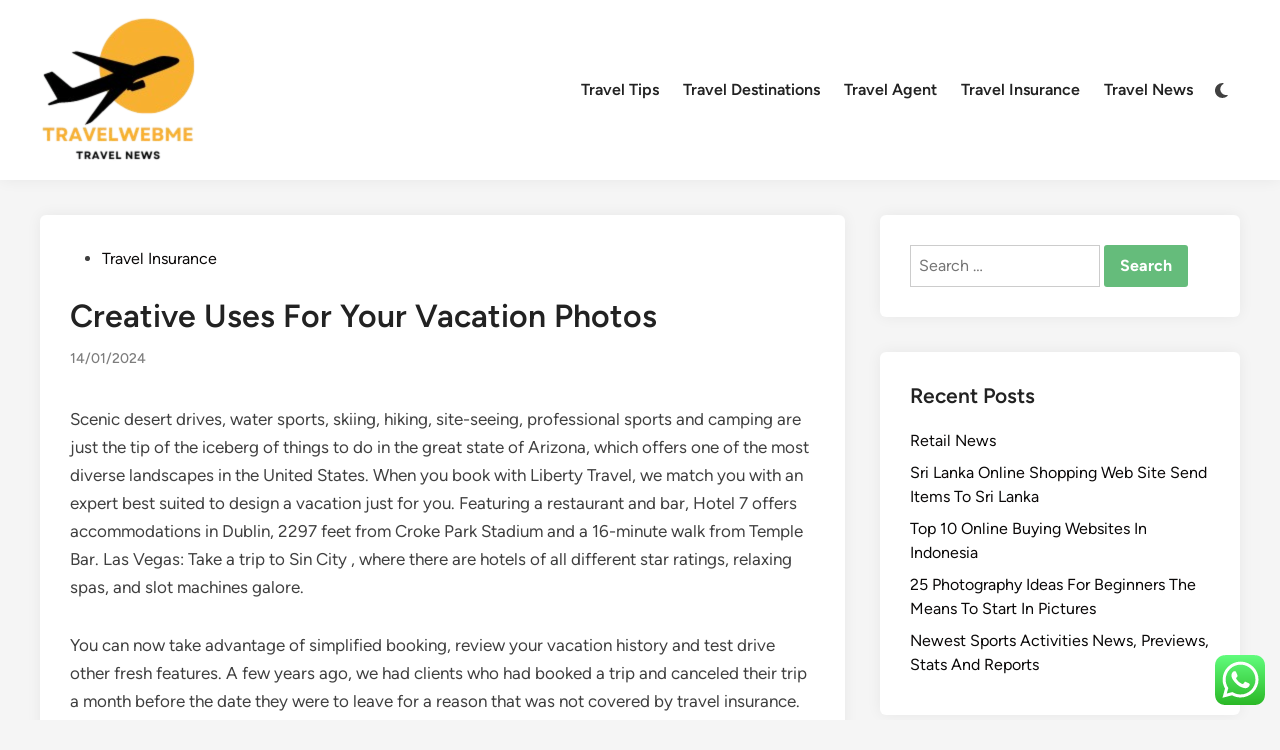

--- FILE ---
content_type: text/html; charset=UTF-8
request_url: https://travelwebme.com/creative-uses-for-your-vacation-photos.html
body_size: 14093
content:
<!doctype html>
<html lang="en-US" prefix="og: https://ogp.me/ns#">
<head>
	<meta charset="UTF-8">
	<meta name="viewport" content="width=device-width, initial-scale=1">
	<link rel="profile" href="https://gmpg.org/xfn/11">

	
<!-- Search Engine Optimization by Rank Math PRO - https://rankmath.com/ -->
<title>Creative Uses For Your Vacation Photos - TWM</title>
<meta name="description" content="Scenic desert drives, water sports, skiing, hiking, site-seeing, professional sports and camping are just the tip of the iceberg of things to do in the great"/>
<meta name="robots" content="index, follow, max-snippet:-1, max-video-preview:-1, max-image-preview:large"/>
<link rel="canonical" href="https://travelwebme.com/creative-uses-for-your-vacation-photos.html" />
<meta property="og:locale" content="en_US" />
<meta property="og:type" content="article" />
<meta property="og:title" content="Creative Uses For Your Vacation Photos - TWM" />
<meta property="og:description" content="Scenic desert drives, water sports, skiing, hiking, site-seeing, professional sports and camping are just the tip of the iceberg of things to do in the great" />
<meta property="og:url" content="https://travelwebme.com/creative-uses-for-your-vacation-photos.html" />
<meta property="og:site_name" content="TWM" />
<meta property="article:tag" content="vacation" />
<meta property="article:section" content="Travel Insurance" />
<meta property="article:published_time" content="2024-01-14T16:57:02+07:00" />
<meta name="twitter:card" content="summary_large_image" />
<meta name="twitter:title" content="Creative Uses For Your Vacation Photos - TWM" />
<meta name="twitter:description" content="Scenic desert drives, water sports, skiing, hiking, site-seeing, professional sports and camping are just the tip of the iceberg of things to do in the great" />
<meta name="twitter:label1" content="Written by" />
<meta name="twitter:data1" content="pitou" />
<meta name="twitter:label2" content="Time to read" />
<meta name="twitter:data2" content="1 minute" />
<script type="application/ld+json" class="rank-math-schema-pro">{"@context":"https://schema.org","@graph":[{"@type":["Person","Organization"],"@id":"https://travelwebme.com/#person","name":"GH","logo":{"@type":"ImageObject","@id":"https://travelwebme.com/#logo","url":"https://travelwebme.com/wp-content/uploads/2024/07/cropped-comforthouse__2_-removebg-preview-150x150.png","contentUrl":"https://travelwebme.com/wp-content/uploads/2024/07/cropped-comforthouse__2_-removebg-preview-150x150.png","caption":"GH","inLanguage":"en-US"},"image":{"@type":"ImageObject","@id":"https://travelwebme.com/#logo","url":"https://travelwebme.com/wp-content/uploads/2024/07/cropped-comforthouse__2_-removebg-preview-150x150.png","contentUrl":"https://travelwebme.com/wp-content/uploads/2024/07/cropped-comforthouse__2_-removebg-preview-150x150.png","caption":"GH","inLanguage":"en-US"}},{"@type":"WebSite","@id":"https://travelwebme.com/#website","url":"https://travelwebme.com","name":"GH","publisher":{"@id":"https://travelwebme.com/#person"},"inLanguage":"en-US"},{"@type":"WebPage","@id":"https://travelwebme.com/creative-uses-for-your-vacation-photos.html#webpage","url":"https://travelwebme.com/creative-uses-for-your-vacation-photos.html","name":"Creative Uses For Your Vacation Photos - TWM","datePublished":"2024-01-14T16:57:02+07:00","dateModified":"2024-01-14T16:57:02+07:00","isPartOf":{"@id":"https://travelwebme.com/#website"},"inLanguage":"en-US"},{"@type":"Person","@id":"https://travelwebme.com/author/pitou","name":"pitou","url":"https://travelwebme.com/author/pitou","image":{"@type":"ImageObject","@id":"https://secure.gravatar.com/avatar/878a048e06d6d0503f84665fd4e01679193a59026490fe7af11df282fef1c053?s=96&amp;d=mm&amp;r=g","url":"https://secure.gravatar.com/avatar/878a048e06d6d0503f84665fd4e01679193a59026490fe7af11df282fef1c053?s=96&amp;d=mm&amp;r=g","caption":"pitou","inLanguage":"en-US"},"sameAs":["https://travelwebme.com/"]},{"@type":"BlogPosting","headline":"Creative Uses For Your Vacation Photos - TWM","datePublished":"2024-01-14T16:57:02+07:00","dateModified":"2024-01-14T16:57:02+07:00","articleSection":"Travel Insurance","author":{"@id":"https://travelwebme.com/author/pitou","name":"pitou"},"publisher":{"@id":"https://travelwebme.com/#person"},"description":"Scenic desert drives, water sports, skiing, hiking, site-seeing, professional sports and camping are just the tip of the iceberg of things to do in the great","name":"Creative Uses For Your Vacation Photos - TWM","@id":"https://travelwebme.com/creative-uses-for-your-vacation-photos.html#richSnippet","isPartOf":{"@id":"https://travelwebme.com/creative-uses-for-your-vacation-photos.html#webpage"},"inLanguage":"en-US","mainEntityOfPage":{"@id":"https://travelwebme.com/creative-uses-for-your-vacation-photos.html#webpage"}}]}</script>
<!-- /Rank Math WordPress SEO plugin -->

<link rel="alternate" type="application/rss+xml" title="TWM &raquo; Feed" href="https://travelwebme.com/feed" />
<link rel="alternate" title="oEmbed (JSON)" type="application/json+oembed" href="https://travelwebme.com/wp-json/oembed/1.0/embed?url=https%3A%2F%2Ftravelwebme.com%2Fcreative-uses-for-your-vacation-photos.html" />
<link rel="alternate" title="oEmbed (XML)" type="text/xml+oembed" href="https://travelwebme.com/wp-json/oembed/1.0/embed?url=https%3A%2F%2Ftravelwebme.com%2Fcreative-uses-for-your-vacation-photos.html&#038;format=xml" />
<style id='wp-img-auto-sizes-contain-inline-css'>
img:is([sizes=auto i],[sizes^="auto," i]){contain-intrinsic-size:3000px 1500px}
/*# sourceURL=wp-img-auto-sizes-contain-inline-css */
</style>

<link rel='stylesheet' id='ht_ctc_main_css-css' href='https://travelwebme.com/wp-content/plugins/click-to-chat-for-whatsapp/new/inc/assets/css/main.css?ver=4.35' media='all' />
<style id='wp-emoji-styles-inline-css'>

	img.wp-smiley, img.emoji {
		display: inline !important;
		border: none !important;
		box-shadow: none !important;
		height: 1em !important;
		width: 1em !important;
		margin: 0 0.07em !important;
		vertical-align: -0.1em !important;
		background: none !important;
		padding: 0 !important;
	}
/*# sourceURL=wp-emoji-styles-inline-css */
</style>
<link rel='stylesheet' id='wp-block-library-css' href='https://travelwebme.com/wp-includes/css/dist/block-library/style.min.css?ver=6.9' media='all' />
<style id='global-styles-inline-css'>
:root{--wp--preset--aspect-ratio--square: 1;--wp--preset--aspect-ratio--4-3: 4/3;--wp--preset--aspect-ratio--3-4: 3/4;--wp--preset--aspect-ratio--3-2: 3/2;--wp--preset--aspect-ratio--2-3: 2/3;--wp--preset--aspect-ratio--16-9: 16/9;--wp--preset--aspect-ratio--9-16: 9/16;--wp--preset--color--black: #000000;--wp--preset--color--cyan-bluish-gray: #abb8c3;--wp--preset--color--white: #ffffff;--wp--preset--color--pale-pink: #f78da7;--wp--preset--color--vivid-red: #cf2e2e;--wp--preset--color--luminous-vivid-orange: #ff6900;--wp--preset--color--luminous-vivid-amber: #fcb900;--wp--preset--color--light-green-cyan: #7bdcb5;--wp--preset--color--vivid-green-cyan: #00d084;--wp--preset--color--pale-cyan-blue: #8ed1fc;--wp--preset--color--vivid-cyan-blue: #0693e3;--wp--preset--color--vivid-purple: #9b51e0;--wp--preset--gradient--vivid-cyan-blue-to-vivid-purple: linear-gradient(135deg,rgb(6,147,227) 0%,rgb(155,81,224) 100%);--wp--preset--gradient--light-green-cyan-to-vivid-green-cyan: linear-gradient(135deg,rgb(122,220,180) 0%,rgb(0,208,130) 100%);--wp--preset--gradient--luminous-vivid-amber-to-luminous-vivid-orange: linear-gradient(135deg,rgb(252,185,0) 0%,rgb(255,105,0) 100%);--wp--preset--gradient--luminous-vivid-orange-to-vivid-red: linear-gradient(135deg,rgb(255,105,0) 0%,rgb(207,46,46) 100%);--wp--preset--gradient--very-light-gray-to-cyan-bluish-gray: linear-gradient(135deg,rgb(238,238,238) 0%,rgb(169,184,195) 100%);--wp--preset--gradient--cool-to-warm-spectrum: linear-gradient(135deg,rgb(74,234,220) 0%,rgb(151,120,209) 20%,rgb(207,42,186) 40%,rgb(238,44,130) 60%,rgb(251,105,98) 80%,rgb(254,248,76) 100%);--wp--preset--gradient--blush-light-purple: linear-gradient(135deg,rgb(255,206,236) 0%,rgb(152,150,240) 100%);--wp--preset--gradient--blush-bordeaux: linear-gradient(135deg,rgb(254,205,165) 0%,rgb(254,45,45) 50%,rgb(107,0,62) 100%);--wp--preset--gradient--luminous-dusk: linear-gradient(135deg,rgb(255,203,112) 0%,rgb(199,81,192) 50%,rgb(65,88,208) 100%);--wp--preset--gradient--pale-ocean: linear-gradient(135deg,rgb(255,245,203) 0%,rgb(182,227,212) 50%,rgb(51,167,181) 100%);--wp--preset--gradient--electric-grass: linear-gradient(135deg,rgb(202,248,128) 0%,rgb(113,206,126) 100%);--wp--preset--gradient--midnight: linear-gradient(135deg,rgb(2,3,129) 0%,rgb(40,116,252) 100%);--wp--preset--font-size--small: 13px;--wp--preset--font-size--medium: 20px;--wp--preset--font-size--large: 36px;--wp--preset--font-size--x-large: 42px;--wp--preset--spacing--20: 0.44rem;--wp--preset--spacing--30: 0.67rem;--wp--preset--spacing--40: 1rem;--wp--preset--spacing--50: 1.5rem;--wp--preset--spacing--60: 2.25rem;--wp--preset--spacing--70: 3.38rem;--wp--preset--spacing--80: 5.06rem;--wp--preset--shadow--natural: 6px 6px 9px rgba(0, 0, 0, 0.2);--wp--preset--shadow--deep: 12px 12px 50px rgba(0, 0, 0, 0.4);--wp--preset--shadow--sharp: 6px 6px 0px rgba(0, 0, 0, 0.2);--wp--preset--shadow--outlined: 6px 6px 0px -3px rgb(255, 255, 255), 6px 6px rgb(0, 0, 0);--wp--preset--shadow--crisp: 6px 6px 0px rgb(0, 0, 0);}:where(.is-layout-flex){gap: 0.5em;}:where(.is-layout-grid){gap: 0.5em;}body .is-layout-flex{display: flex;}.is-layout-flex{flex-wrap: wrap;align-items: center;}.is-layout-flex > :is(*, div){margin: 0;}body .is-layout-grid{display: grid;}.is-layout-grid > :is(*, div){margin: 0;}:where(.wp-block-columns.is-layout-flex){gap: 2em;}:where(.wp-block-columns.is-layout-grid){gap: 2em;}:where(.wp-block-post-template.is-layout-flex){gap: 1.25em;}:where(.wp-block-post-template.is-layout-grid){gap: 1.25em;}.has-black-color{color: var(--wp--preset--color--black) !important;}.has-cyan-bluish-gray-color{color: var(--wp--preset--color--cyan-bluish-gray) !important;}.has-white-color{color: var(--wp--preset--color--white) !important;}.has-pale-pink-color{color: var(--wp--preset--color--pale-pink) !important;}.has-vivid-red-color{color: var(--wp--preset--color--vivid-red) !important;}.has-luminous-vivid-orange-color{color: var(--wp--preset--color--luminous-vivid-orange) !important;}.has-luminous-vivid-amber-color{color: var(--wp--preset--color--luminous-vivid-amber) !important;}.has-light-green-cyan-color{color: var(--wp--preset--color--light-green-cyan) !important;}.has-vivid-green-cyan-color{color: var(--wp--preset--color--vivid-green-cyan) !important;}.has-pale-cyan-blue-color{color: var(--wp--preset--color--pale-cyan-blue) !important;}.has-vivid-cyan-blue-color{color: var(--wp--preset--color--vivid-cyan-blue) !important;}.has-vivid-purple-color{color: var(--wp--preset--color--vivid-purple) !important;}.has-black-background-color{background-color: var(--wp--preset--color--black) !important;}.has-cyan-bluish-gray-background-color{background-color: var(--wp--preset--color--cyan-bluish-gray) !important;}.has-white-background-color{background-color: var(--wp--preset--color--white) !important;}.has-pale-pink-background-color{background-color: var(--wp--preset--color--pale-pink) !important;}.has-vivid-red-background-color{background-color: var(--wp--preset--color--vivid-red) !important;}.has-luminous-vivid-orange-background-color{background-color: var(--wp--preset--color--luminous-vivid-orange) !important;}.has-luminous-vivid-amber-background-color{background-color: var(--wp--preset--color--luminous-vivid-amber) !important;}.has-light-green-cyan-background-color{background-color: var(--wp--preset--color--light-green-cyan) !important;}.has-vivid-green-cyan-background-color{background-color: var(--wp--preset--color--vivid-green-cyan) !important;}.has-pale-cyan-blue-background-color{background-color: var(--wp--preset--color--pale-cyan-blue) !important;}.has-vivid-cyan-blue-background-color{background-color: var(--wp--preset--color--vivid-cyan-blue) !important;}.has-vivid-purple-background-color{background-color: var(--wp--preset--color--vivid-purple) !important;}.has-black-border-color{border-color: var(--wp--preset--color--black) !important;}.has-cyan-bluish-gray-border-color{border-color: var(--wp--preset--color--cyan-bluish-gray) !important;}.has-white-border-color{border-color: var(--wp--preset--color--white) !important;}.has-pale-pink-border-color{border-color: var(--wp--preset--color--pale-pink) !important;}.has-vivid-red-border-color{border-color: var(--wp--preset--color--vivid-red) !important;}.has-luminous-vivid-orange-border-color{border-color: var(--wp--preset--color--luminous-vivid-orange) !important;}.has-luminous-vivid-amber-border-color{border-color: var(--wp--preset--color--luminous-vivid-amber) !important;}.has-light-green-cyan-border-color{border-color: var(--wp--preset--color--light-green-cyan) !important;}.has-vivid-green-cyan-border-color{border-color: var(--wp--preset--color--vivid-green-cyan) !important;}.has-pale-cyan-blue-border-color{border-color: var(--wp--preset--color--pale-cyan-blue) !important;}.has-vivid-cyan-blue-border-color{border-color: var(--wp--preset--color--vivid-cyan-blue) !important;}.has-vivid-purple-border-color{border-color: var(--wp--preset--color--vivid-purple) !important;}.has-vivid-cyan-blue-to-vivid-purple-gradient-background{background: var(--wp--preset--gradient--vivid-cyan-blue-to-vivid-purple) !important;}.has-light-green-cyan-to-vivid-green-cyan-gradient-background{background: var(--wp--preset--gradient--light-green-cyan-to-vivid-green-cyan) !important;}.has-luminous-vivid-amber-to-luminous-vivid-orange-gradient-background{background: var(--wp--preset--gradient--luminous-vivid-amber-to-luminous-vivid-orange) !important;}.has-luminous-vivid-orange-to-vivid-red-gradient-background{background: var(--wp--preset--gradient--luminous-vivid-orange-to-vivid-red) !important;}.has-very-light-gray-to-cyan-bluish-gray-gradient-background{background: var(--wp--preset--gradient--very-light-gray-to-cyan-bluish-gray) !important;}.has-cool-to-warm-spectrum-gradient-background{background: var(--wp--preset--gradient--cool-to-warm-spectrum) !important;}.has-blush-light-purple-gradient-background{background: var(--wp--preset--gradient--blush-light-purple) !important;}.has-blush-bordeaux-gradient-background{background: var(--wp--preset--gradient--blush-bordeaux) !important;}.has-luminous-dusk-gradient-background{background: var(--wp--preset--gradient--luminous-dusk) !important;}.has-pale-ocean-gradient-background{background: var(--wp--preset--gradient--pale-ocean) !important;}.has-electric-grass-gradient-background{background: var(--wp--preset--gradient--electric-grass) !important;}.has-midnight-gradient-background{background: var(--wp--preset--gradient--midnight) !important;}.has-small-font-size{font-size: var(--wp--preset--font-size--small) !important;}.has-medium-font-size{font-size: var(--wp--preset--font-size--medium) !important;}.has-large-font-size{font-size: var(--wp--preset--font-size--large) !important;}.has-x-large-font-size{font-size: var(--wp--preset--font-size--x-large) !important;}
/*# sourceURL=global-styles-inline-css */
</style>

<style id='classic-theme-styles-inline-css'>
/*! This file is auto-generated */
.wp-block-button__link{color:#fff;background-color:#32373c;border-radius:9999px;box-shadow:none;text-decoration:none;padding:calc(.667em + 2px) calc(1.333em + 2px);font-size:1.125em}.wp-block-file__button{background:#32373c;color:#fff;text-decoration:none}
/*# sourceURL=/wp-includes/css/classic-themes.min.css */
</style>
<link rel='stylesheet' id='widgetopts-styles-css' href='https://travelwebme.com/wp-content/plugins/widget-options/assets/css/widget-options.css?ver=4.1.3' media='all' />
<link rel='stylesheet' id='hybridmag-style-css' href='https://travelwebme.com/wp-content/themes/hybridmag/style.css?ver=1.1.0' media='all' />
<link rel='stylesheet' id='hybridmag-font-figtree-css' href='https://travelwebme.com/wp-content/themes/hybridmag/assets/css/font-figtree.css' media='all' />
<script src="https://travelwebme.com/wp-includes/js/jquery/jquery.min.js?ver=3.7.1" id="jquery-core-js"></script>
<script src="https://travelwebme.com/wp-includes/js/jquery/jquery-migrate.min.js?ver=3.4.1" id="jquery-migrate-js"></script>
<link rel="https://api.w.org/" href="https://travelwebme.com/wp-json/" /><link rel="alternate" title="JSON" type="application/json" href="https://travelwebme.com/wp-json/wp/v2/posts/3766" /><link rel="EditURI" type="application/rsd+xml" title="RSD" href="https://travelwebme.com/xmlrpc.php?rsd" />
<meta name="generator" content="WordPress 6.9" />
<link rel='shortlink' href='https://travelwebme.com/?p=3766' />

	<style type="text/css" id="hybridmag-custom-css">
		/* Custom CSS */
            :root {  }	</style>
	<link rel="icon" href="https://travelwebme.com/wp-content/uploads/2024/07/cropped-cropped-comforthouse__2_-removebg-preview-32x32.png" sizes="32x32" />
<link rel="icon" href="https://travelwebme.com/wp-content/uploads/2024/07/cropped-cropped-comforthouse__2_-removebg-preview-192x192.png" sizes="192x192" />
<link rel="apple-touch-icon" href="https://travelwebme.com/wp-content/uploads/2024/07/cropped-cropped-comforthouse__2_-removebg-preview-180x180.png" />
<meta name="msapplication-TileImage" content="https://travelwebme.com/wp-content/uploads/2024/07/cropped-cropped-comforthouse__2_-removebg-preview-270x270.png" />
</head>

<body class="wp-singular post-template-default single single-post postid-3766 single-format-standard wp-custom-logo wp-embed-responsive wp-theme-hybridmag hybridmag-wide hm-cl-sep hm-right-sidebar th-hm-es hm-h-de hm-footer-cols-3">

<div id="page" class="site">

	<a class="skip-link screen-reader-text" href="#primary">Skip to content</a>

	
	
<header id="masthead" class="site-header hide-header-search">

    
    <div class="hm-header-inner-wrapper">

        
        <div class="hm-header-inner hm-container">

            
        <div class="hm-header-inner-left">
                    </div>

    		<div class="site-branding-container">
							<div class="site-logo hm-light-mode-logo">
					<a href="https://travelwebme.com/" class="custom-logo-link" rel="home"><img width="157" height="150" src="https://travelwebme.com/wp-content/uploads/2024/07/cropped-comforthouse__2_-removebg-preview.png" class="custom-logo" alt="TWM" decoding="async" srcset="https://travelwebme.com/wp-content/uploads/2024/07/cropped-comforthouse__2_-removebg-preview.png 157w, https://travelwebme.com/wp-content/uploads/2024/07/cropped-comforthouse__2_-removebg-preview-63x60.png 63w" sizes="(max-width: 157px) 100vw, 157px" /></a>				</div>
			            
			<div class="site-branding">
							</div><!-- .site-branding -->
		</div><!-- .site-branding-container -->
		
            
            
            <nav id="site-navigation" class="main-navigation hm-menu desktop-only">
                <div class="menu-secondary-menu-container"><ul id="primary-menu" class="menu"><li id="menu-item-34539" class="menu-item menu-item-type-taxonomy menu-item-object-category menu-item-34539"><a href="https://travelwebme.com/category/travel-tips">Travel Tips</a></li>
<li id="menu-item-34540" class="menu-item menu-item-type-taxonomy menu-item-object-category menu-item-34540"><a href="https://travelwebme.com/category/travel-destinations">Travel Destinations</a></li>
<li id="menu-item-34541" class="menu-item menu-item-type-taxonomy menu-item-object-category menu-item-34541"><a href="https://travelwebme.com/category/travel-agent">Travel Agent</a></li>
<li id="menu-item-34542" class="menu-item menu-item-type-taxonomy menu-item-object-category current-post-ancestor current-menu-parent current-post-parent menu-item-34542"><a href="https://travelwebme.com/category/travel-insurance">Travel Insurance</a></li>
<li id="menu-item-34543" class="menu-item menu-item-type-taxonomy menu-item-object-category menu-item-34543"><a href="https://travelwebme.com/category/travel-news">Travel News</a></li>
</ul></div>            </nav>

                <div class="hm-header-gadgets">
                        <div class="hm-light-dark-switch">
                <button 
                    class="hm-light-dark-toggle"
                    data-dark-text="Switch to dark mode" 
                    data-light-text="Switch to light mode"    
                >
                    <span class="screen-reader-text">Switch to dark mode</span>
                    <span class="hm-light-icon">
                        <svg aria-hidden="true" role="img" focusable="false" xmlns="http://www.w3.org/2000/svg" width="1em" height="1em" viewBox="0 0 512 512" class="hm-svg-icon"><path d="M256 0c-13.3 0-24 10.7-24 24l0 64c0 13.3 10.7 24 24 24s24-10.7 24-24l0-64c0-13.3-10.7-24-24-24zm0 400c-13.3 0-24 10.7-24 24l0 64c0 13.3 10.7 24 24 24s24-10.7 24-24l0-64c0-13.3-10.7-24-24-24zM488 280c13.3 0 24-10.7 24-24s-10.7-24-24-24l-64 0c-13.3 0-24 10.7-24 24s10.7 24 24 24l64 0zM112 256c0-13.3-10.7-24-24-24l-64 0c-13.3 0-24 10.7-24 24s10.7 24 24 24l64 0c13.3 0 24-10.7 24-24zM437 108.9c9.4-9.4 9.4-24.6 0-33.9s-24.6-9.4-33.9 0l-45.3 45.3c-9.4 9.4-9.4 24.6 0 33.9s24.6 9.4 33.9 0L437 108.9zM154.2 357.8c-9.4-9.4-24.6-9.4-33.9 0L75 403.1c-9.4 9.4-9.4 24.6 0 33.9s24.6 9.4 33.9 0l45.3-45.3c9.4-9.4 9.4-24.6 0-33.9zM403.1 437c9.4 9.4 24.6 9.4 33.9 0s9.4-24.6 0-33.9l-45.3-45.3c-9.4-9.4-24.6-9.4-33.9 0s-9.4 24.6 0 33.9L403.1 437zM154.2 154.2c9.4-9.4 9.4-24.6 0-33.9L108.9 75c-9.4-9.4-24.6-9.4-33.9 0s-9.4 24.6 0 33.9l45.3 45.3c9.4 9.4 24.6 9.4 33.9 0zM256 368a112 112 0 1 0 0-224 112 112 0 1 0 0 224z"></path></svg>                    </span>
                    <span class="hm-dark-icon">
                        <svg aria-hidden="true" role="img" focusable="false" xmlns="http://www.w3.org/2000/svg" width="1em" height="1em" viewBox="0 0 512 512" class="hm-svg-icon"><path d="M223.5 32C100 32 0 132.3 0 256S100 480 223.5 480c60.6 0 115.5-24.2 155.8-63.4c5-4.9 6.3-12.5 3.1-18.7s-10.1-9.7-17-8.5c-9.8 1.7-19.8 2.6-30.1 2.6c-96.9 0-175.5-78.8-175.5-176c0-65.8 36-123.1 89.3-153.3c6.1-3.5 9.2-10.5 7.7-17.3s-7.3-11.9-14.3-12.5c-6.3-.5-12.6-.8-19-.8z" /></svg>                    </span>
                </button>
            </div>
                </div>
            <div class="hm-header-inner-right">
                    </div>
            <button class="hm-mobile-menu-toggle">
            <span class="screen-reader-text">Main Menu</span>
            <svg aria-hidden="true" role="img" focusable="false" xmlns="http://www.w3.org/2000/svg" width="1em" height="1em" viewBox="0 0 448 512" class="hm-svg-icon"><path d="M0 96C0 78.3 14.3 64 32 64H416c17.7 0 32 14.3 32 32s-14.3 32-32 32H32C14.3 128 0 113.7 0 96zM0 256c0-17.7 14.3-32 32-32H416c17.7 0 32 14.3 32 32s-14.3 32-32 32H32c-17.7 0-32-14.3-32-32zM448 416c0 17.7-14.3 32-32 32H32c-17.7 0-32-14.3-32-32s14.3-32 32-32H416c17.7 0 32 14.3 32 32z" /></svg>        </button>
            
        </div><!-- .hm-header-inner -->

        
    </div><!-- .hm-header-inner-wrapper -->

    
</header><!-- #masthead -->
	
	<div id="content" class="site-content">

				
		<div class="content-area hm-container">

			
	<main id="primary" class="site-main">

		

<article id="post-3766" class="post-3766 post type-post status-publish format-standard hentry category-travel-insurance tag-vacation hm-entry-single">

	
	
	<header class="entry-header">
		<span class="cat-links"><span class="screen-reader-text">Posted in</span><ul class="post-categories">
	<li><a href="https://travelwebme.com/category/travel-insurance" class="cat-70" rel="category" >Travel Insurance</a></li></ul></span><h1 class="entry-title">Creative Uses For Your Vacation Photos</h1><div class="entry-meta"><span class="posted-on"><a href="https://travelwebme.com/creative-uses-for-your-vacation-photos.html" rel="bookmark"><time class="entry-date published updated" datetime="2024-01-14T16:57:02+07:00">14/01/2024</time></a></span></div>	</header><!-- .entry-header -->

	
	<div class="entry-content">
		<p>Scenic desert drives, water sports, skiing, hiking, site-seeing, professional sports and camping are just the tip of the iceberg of things to do in the great state of Arizona, which offers one of the most diverse landscapes in the United States. When you book with Liberty Travel, we match you with an expert best suited to design a vacation just for you. Featuring a restaurant and bar, Hotel 7 offers accommodations in Dublin, 2297 feet from Croke Park Stadium and a 16-minute walk from Temple Bar. Las Vegas: Take a trip to Sin City , where there are hotels of all different star ratings, relaxing spas, and slot machines galore.</p>
<p>You can now take advantage of simplified booking, review your vacation history and test drive other fresh features. A few years ago, we had clients who had booked a trip and canceled their trip a month before the date they were to leave for a reason that was not covered by travel insurance.</p>
<p>Various types of Jamaica vacation packages are obtainable to build a vacations at Jamaica more pleasurable and easier. Still, the site is worth comparing to others when booking your vacation. These resorts have become very popular in recent years because of the many all-inclusive offers being given at good prices.</p>
<p>Get the most out of your next vacation with one of our special offers. The Local tours in Jamaica package also offers something a bit different for kids. During these 7 days, the pair can stay in the resorts including The Doctorbird, the Starbright or the Starlight.</p>
<p>For more information about destination wedding packages, view our guide If you&#8217;re looking for something in particular, like a great singles resort or a place with world-class snorkelling, let us give you some options. Stop pairing flights with hotels and car rentals the more expensive way.</p>
	</div><!-- .entry-content -->

					<footer class="entry-footer">
					<div class="hm-tag-list"><span class="hm-tagged">Tagged</span><span class="tags-links hm-tags-links"><a href="https://travelwebme.com/tag/vacation" rel="tag">vacation</a></span></div>				</footer><!-- .entry-footer -->
			
	
	
</article><!-- #post-3766 -->


	<nav class="navigation post-navigation" aria-label="Posts">
		<h2 class="screen-reader-text">Post navigation</h2>
		<div class="nav-links"><div class="nav-previous"><a href="https://travelwebme.com/how-to-buy-discount-airfare.html" rel="prev"><span class="posts-nav-text" aria-hidden="true">Previous Article</span> <span class="screen-reader-text">Previous article:</span> <br/><span class="post-title">How To Buy Discount Airfare</span></a></div><div class="nav-next"><a href="https://travelwebme.com/airbnb-host-guarantee.html" rel="next"><span class="posts-nav-text" aria-hidden="true">Next Article</span> <span class="screen-reader-text">Next article:</span> <br/><span class="post-title">Airbnb Host Guarantee</span></a></div></div>
	</nav>
	</main><!-- #main -->


<aside id="secondary" class="widget-area">
	<section id="search-2" class="widget widget_search"><form role="search" method="get" class="search-form" action="https://travelwebme.com/">
				<label>
					<span class="screen-reader-text">Search for:</span>
					<input type="search" class="search-field" placeholder="Search &hellip;" value="" name="s" />
				</label>
				<input type="submit" class="search-submit" value="Search" />
			</form></section>
		<section id="recent-posts-2" class="widget widget_recent_entries">
		<h2 class="widget-title">Recent Posts</h2>
		<ul>
											<li>
					<a href="https://travelwebme.com/retail-news.html">Retail News</a>
									</li>
											<li>
					<a href="https://travelwebme.com/sri-lanka-online-shopping-web-site-send-items-to-sri-lanka.html">Sri Lanka Online Shopping Web Site Send Items To Sri Lanka</a>
									</li>
											<li>
					<a href="https://travelwebme.com/top-10-online-buying-websites-in-indonesia-2.html">Top 10 Online Buying Websites In Indonesia</a>
									</li>
											<li>
					<a href="https://travelwebme.com/25-photography-ideas-for-beginners-the-means-to-start-in-pictures.html">25 Photography Ideas For Beginners The Means To Start In Pictures</a>
									</li>
											<li>
					<a href="https://travelwebme.com/newest-sports-activities-news-previews-stats-and-reports.html">Newest Sports Activities News, Previews, Stats And Reports</a>
									</li>
					</ul>

		</section><section id="tag_cloud-2" class="widget widget_tag_cloud"><h2 class="widget-title">Tags</h2><div class="tagcloud"><a href="https://travelwebme.com/tag/about" class="tag-cloud-link tag-link-239 tag-link-position-1" style="font-size: 8pt;" aria-label="about (7 items)">about</a>
<a href="https://travelwebme.com/tag/business" class="tag-cloud-link tag-link-258 tag-link-position-2" style="font-size: 14.507042253521pt;" aria-label="business (35 items)">business</a>
<a href="https://travelwebme.com/tag/buying" class="tag-cloud-link tag-link-340 tag-link-position-3" style="font-size: 8.9859154929577pt;" aria-label="buying (9 items)">buying</a>
<a href="https://travelwebme.com/tag/education" class="tag-cloud-link tag-link-345 tag-link-position-4" style="font-size: 8.4929577464789pt;" aria-label="education (8 items)">education</a>
<a href="https://travelwebme.com/tag/estate" class="tag-cloud-link tag-link-314 tag-link-position-5" style="font-size: 11.549295774648pt;" aria-label="estate (17 items)">estate</a>
<a href="https://travelwebme.com/tag/fashion" class="tag-cloud-link tag-link-508 tag-link-position-6" style="font-size: 10.070422535211pt;" aria-label="fashion (12 items)">fashion</a>
<a href="https://travelwebme.com/tag/health" class="tag-cloud-link tag-link-320 tag-link-position-7" style="font-size: 11.943661971831pt;" aria-label="health (19 items)">health</a>
<a href="https://travelwebme.com/tag/house" class="tag-cloud-link tag-link-249 tag-link-position-8" style="font-size: 9.3802816901408pt;" aria-label="house (10 items)">house</a>
<a href="https://travelwebme.com/tag/improvement" class="tag-cloud-link tag-link-236 tag-link-position-9" style="font-size: 9.7746478873239pt;" aria-label="improvement (11 items)">improvement</a>
<a href="https://travelwebme.com/tag/jewellery" class="tag-cloud-link tag-link-267 tag-link-position-10" style="font-size: 8.4929577464789pt;" aria-label="jewellery (8 items)">jewellery</a>
<a href="https://travelwebme.com/tag/jewelry" class="tag-cloud-link tag-link-264 tag-link-position-11" style="font-size: 11.253521126761pt;" aria-label="jewelry (16 items)">jewelry</a>
<a href="https://travelwebme.com/tag/latest" class="tag-cloud-link tag-link-362 tag-link-position-12" style="font-size: 12.535211267606pt;" aria-label="latest (22 items)">latest</a>
<a href="https://travelwebme.com/tag/market" class="tag-cloud-link tag-link-259 tag-link-position-13" style="font-size: 8.4929577464789pt;" aria-label="market (8 items)">market</a>
<a href="https://travelwebme.com/tag/movies" class="tag-cloud-link tag-link-287 tag-link-position-14" style="font-size: 8.4929577464789pt;" aria-label="movies (8 items)">movies</a>
<a href="https://travelwebme.com/tag/newest" class="tag-cloud-link tag-link-265 tag-link-position-15" style="font-size: 12.338028169014pt;" aria-label="newest (21 items)">newest</a>
<a href="https://travelwebme.com/tag/online" class="tag-cloud-link tag-link-256 tag-link-position-16" style="font-size: 13.422535211268pt;" aria-label="online (27 items)">online</a>
<a href="https://travelwebme.com/tag/property" class="tag-cloud-link tag-link-260 tag-link-position-17" style="font-size: 8.4929577464789pt;" aria-label="property (8 items)">property</a>
<a href="https://travelwebme.com/tag/service" class="tag-cloud-link tag-link-196 tag-link-position-18" style="font-size: 8pt;" aria-label="service (7 items)">service</a>
<a href="https://travelwebme.com/tag/services" class="tag-cloud-link tag-link-114 tag-link-position-19" style="font-size: 8.4929577464789pt;" aria-label="services (8 items)">services</a>
<a href="https://travelwebme.com/tag/shopping" class="tag-cloud-link tag-link-257 tag-link-position-20" style="font-size: 8.4929577464789pt;" aria-label="shopping (8 items)">shopping</a>
<a href="https://travelwebme.com/tag/should" class="tag-cloud-link tag-link-138 tag-link-position-21" style="font-size: 8.9859154929577pt;" aria-label="should (9 items)">should</a>
<a href="https://travelwebme.com/tag/sites" class="tag-cloud-link tag-link-91 tag-link-position-22" style="font-size: 14.112676056338pt;" aria-label="sites (32 items)">sites</a>
<a href="https://travelwebme.com/tag/small" class="tag-cloud-link tag-link-77 tag-link-position-23" style="font-size: 11.943661971831pt;" aria-label="small (19 items)">small</a>
<a href="https://travelwebme.com/tag/south" class="tag-cloud-link tag-link-186 tag-link-position-24" style="font-size: 8pt;" aria-label="south (7 items)">south</a>
<a href="https://travelwebme.com/tag/sport" class="tag-cloud-link tag-link-133 tag-link-position-25" style="font-size: 8.9859154929577pt;" aria-label="sport (9 items)">sport</a>
<a href="https://travelwebme.com/tag/sports" class="tag-cloud-link tag-link-212 tag-link-position-26" style="font-size: 8pt;" aria-label="sports (7 items)">sports</a>
<a href="https://travelwebme.com/tag/student" class="tag-cloud-link tag-link-132 tag-link-position-27" style="font-size: 8.4929577464789pt;" aria-label="student (8 items)">student</a>
<a href="https://travelwebme.com/tag/system" class="tag-cloud-link tag-link-188 tag-link-position-28" style="font-size: 8.9859154929577pt;" aria-label="system (9 items)">system</a>
<a href="https://travelwebme.com/tag/technology" class="tag-cloud-link tag-link-97 tag-link-position-29" style="font-size: 17.56338028169pt;" aria-label="technology (73 items)">technology</a>
<a href="https://travelwebme.com/tag/things" class="tag-cloud-link tag-link-181 tag-link-position-30" style="font-size: 8.4929577464789pt;" aria-label="things (8 items)">things</a>
<a href="https://travelwebme.com/tag/ticket" class="tag-cloud-link tag-link-67 tag-link-position-31" style="font-size: 8.9859154929577pt;" aria-label="ticket (9 items)">ticket</a>
<a href="https://travelwebme.com/tag/tickets" class="tag-cloud-link tag-link-74 tag-link-position-32" style="font-size: 18.746478873239pt;" aria-label="tickets (96 items)">tickets</a>
<a href="https://travelwebme.com/tag/tourism" class="tag-cloud-link tag-link-76 tag-link-position-33" style="font-size: 8.4929577464789pt;" aria-label="tourism (8 items)">tourism</a>
<a href="https://travelwebme.com/tag/trade" class="tag-cloud-link tag-link-192 tag-link-position-34" style="font-size: 8pt;" aria-label="trade (7 items)">trade</a>
<a href="https://travelwebme.com/tag/travel" class="tag-cloud-link tag-link-71 tag-link-position-35" style="font-size: 22pt;" aria-label="travel (208 items)">travel</a>
<a href="https://travelwebme.com/tag/travelokacom" class="tag-cloud-link tag-link-174 tag-link-position-36" style="font-size: 8pt;" aria-label="travelokacom (7 items)">travelokacom</a>
<a href="https://travelwebme.com/tag/university" class="tag-cloud-link tag-link-664 tag-link-position-37" style="font-size: 9.3802816901408pt;" aria-label="university (10 items)">university</a>
<a href="https://travelwebme.com/tag/updated" class="tag-cloud-link tag-link-825 tag-link-position-38" style="font-size: 8.4929577464789pt;" aria-label="updated (8 items)">updated</a>
<a href="https://travelwebme.com/tag/updates" class="tag-cloud-link tag-link-84 tag-link-position-39" style="font-size: 12.732394366197pt;" aria-label="updates (23 items)">updates</a>
<a href="https://travelwebme.com/tag/vacation" class="tag-cloud-link tag-link-69 tag-link-position-40" style="font-size: 18.253521126761pt;" aria-label="vacation (86 items)">vacation</a>
<a href="https://travelwebme.com/tag/vacations" class="tag-cloud-link tag-link-98 tag-link-position-41" style="font-size: 13.028169014085pt;" aria-label="vacations (25 items)">vacations</a>
<a href="https://travelwebme.com/tag/websites" class="tag-cloud-link tag-link-147 tag-link-position-42" style="font-size: 12.140845070423pt;" aria-label="websites (20 items)">websites</a>
<a href="https://travelwebme.com/tag/whats" class="tag-cloud-link tag-link-206 tag-link-position-43" style="font-size: 8.9859154929577pt;" aria-label="whats (9 items)">whats</a>
<a href="https://travelwebme.com/tag/world" class="tag-cloud-link tag-link-113 tag-link-position-44" style="font-size: 12.929577464789pt;" aria-label="world (24 items)">world</a>
<a href="https://travelwebme.com/tag/worldwide" class="tag-cloud-link tag-link-115 tag-link-position-45" style="font-size: 8.4929577464789pt;" aria-label="worldwide (8 items)">worldwide</a></div>
</section><section id="nav_menu-2" class="widget widget_nav_menu"><h2 class="widget-title">About Us</h2><div class="menu-about-us-container"><ul id="menu-about-us" class="menu"><li id="menu-item-10094" class="menu-item menu-item-type-post_type menu-item-object-page menu-item-10094"><a href="https://travelwebme.com/sitemap">Sitemap</a></li>
<li id="menu-item-10095" class="menu-item menu-item-type-post_type menu-item-object-page menu-item-10095"><a href="https://travelwebme.com/disclosure-policy">Disclosure Policy</a></li>
<li id="menu-item-10096" class="menu-item menu-item-type-post_type menu-item-object-page menu-item-10096"><a href="https://travelwebme.com/contact-us">Contact Us</a></li>
</ul></div></section><section id="execphp-2" class="widget widget_execphp">			<div class="execphpwidget"></div>
		</section><section id="execphp-5" class="widget widget_execphp">			<div class="execphpwidget"></div>
		</section><section id="magenet_widget-2" class="widget widget_magenet_widget"><aside class="widget magenet_widget_box"><div class="mads-block"></div></aside></section><section id="custom_html-2" class="widget_text widget widget_custom_html"><div class="textwidget custom-html-widget"><meta name="publisuites-verify-code" content="aHR0cHM6Ly90cmF2ZWx3ZWJtZS5jb20=" /></div></section></aside><!-- #secondary -->
<!-- wmm w -->	</div><!-- .hm-container -->
	</div><!-- .site-content -->

	
<footer id="colophon" class="site-footer">

    
<div class="hm-footer-widget-area">
    <div class="hm-container hm-footer-widgets-inner">
        <div class="hm-footer-column">
            <section id="execphp-4" class="widget widget_execphp">			<div class="execphpwidget"> </div>
		</section>        </div><!-- .hm-footer-column -->

                    <div class="hm-footer-column">
                            </div><!-- .hm-footer-column -->
        
                    <div class="hm-footer-column">
                            </div><!-- .hm-footer-column -->
        
            </div><!-- .hm-footer-widgets-inner -->
</div><!-- .hm-footer-widget-area -->
    <div class="hm-footer-bottom">
            
    <div class="hm-container hm-footer-bottom-content">

        
        <div class="hm-footer-copyright">
            Copyright &#169; 2026 <a href="https://travelwebme.com/" title="TWM" >TWM</a>.        </div><!-- .hm-footer-copyright -->

                <div class="hm-designer-credit">
            Powered by <a href="https://wordpress.org" target="_blank">WordPress</a> and <a href="https://themezhut.com/themes/hybridmag/" target="_blank">HybridMag</a>.        </div><!-- .hm-designer-credit" -->
    
        </div><!-- .hm-container -->

        </div><!-- .hm-footer-bottom -->

</footer><!-- #colophon -->
</div><!-- #page -->

<aside id="hm-mobile-sidebar" class="hm-mobile-sidebar">

	
	<div class="hm-mobile-sb-top">

		
		<button class="hm-mobile-menu-toggle">
			<span class="screen-reader-text">Close</span>
			<svg aria-hidden="true" role="img" focusable="false" xmlns="http://www.w3.org/2000/svg" width="1em" height="1em" viewBox="0 0 384 512" class="hm-svg-icon"><path d="M342.6 150.6c12.5-12.5 12.5-32.8 0-45.3s-32.8-12.5-45.3 0L192 210.7 86.6 105.4c-12.5-12.5-32.8-12.5-45.3 0s-12.5 32.8 0 45.3L146.7 256 41.4 361.4c-12.5 12.5-12.5 32.8 0 45.3s32.8 12.5 45.3 0L192 301.3 297.4 406.6c12.5 12.5 32.8 12.5 45.3 0s12.5-32.8 0-45.3L237.3 256 342.6 150.6z" /></svg>		</button>

	</div>

	
	<div class="hm-mobile-menu-main hm-mobile-menu">
		<div class="menu-secondary-menu-container"><ul id="primary-menu" class="menu"><li class="menu-item menu-item-type-taxonomy menu-item-object-category menu-item-34539"><a href="https://travelwebme.com/category/travel-tips">Travel Tips</a></li>
<li class="menu-item menu-item-type-taxonomy menu-item-object-category menu-item-34540"><a href="https://travelwebme.com/category/travel-destinations">Travel Destinations</a></li>
<li class="menu-item menu-item-type-taxonomy menu-item-object-category menu-item-34541"><a href="https://travelwebme.com/category/travel-agent">Travel Agent</a></li>
<li class="menu-item menu-item-type-taxonomy menu-item-object-category current-post-ancestor current-menu-parent current-post-parent menu-item-34542"><a href="https://travelwebme.com/category/travel-insurance">Travel Insurance</a></li>
<li class="menu-item menu-item-type-taxonomy menu-item-object-category menu-item-34543"><a href="https://travelwebme.com/category/travel-news">Travel News</a></li>
</ul></div>	</div>

	
	
	            <div class="hm-light-dark-switch">
                <button 
                    class="hm-light-dark-toggle"
                    data-dark-text="Switch to dark mode" 
                    data-light-text="Switch to light mode"    
                >
                    <span class="screen-reader-text">Switch to dark mode</span>
                    <span class="hm-light-icon">
                        <svg aria-hidden="true" role="img" focusable="false" xmlns="http://www.w3.org/2000/svg" width="1em" height="1em" viewBox="0 0 512 512" class="hm-svg-icon"><path d="M256 0c-13.3 0-24 10.7-24 24l0 64c0 13.3 10.7 24 24 24s24-10.7 24-24l0-64c0-13.3-10.7-24-24-24zm0 400c-13.3 0-24 10.7-24 24l0 64c0 13.3 10.7 24 24 24s24-10.7 24-24l0-64c0-13.3-10.7-24-24-24zM488 280c13.3 0 24-10.7 24-24s-10.7-24-24-24l-64 0c-13.3 0-24 10.7-24 24s10.7 24 24 24l64 0zM112 256c0-13.3-10.7-24-24-24l-64 0c-13.3 0-24 10.7-24 24s10.7 24 24 24l64 0c13.3 0 24-10.7 24-24zM437 108.9c9.4-9.4 9.4-24.6 0-33.9s-24.6-9.4-33.9 0l-45.3 45.3c-9.4 9.4-9.4 24.6 0 33.9s24.6 9.4 33.9 0L437 108.9zM154.2 357.8c-9.4-9.4-24.6-9.4-33.9 0L75 403.1c-9.4 9.4-9.4 24.6 0 33.9s24.6 9.4 33.9 0l45.3-45.3c9.4-9.4 9.4-24.6 0-33.9zM403.1 437c9.4 9.4 24.6 9.4 33.9 0s9.4-24.6 0-33.9l-45.3-45.3c-9.4-9.4-24.6-9.4-33.9 0s-9.4 24.6 0 33.9L403.1 437zM154.2 154.2c9.4-9.4 9.4-24.6 0-33.9L108.9 75c-9.4-9.4-24.6-9.4-33.9 0s-9.4 24.6 0 33.9l45.3 45.3c9.4 9.4 24.6 9.4 33.9 0zM256 368a112 112 0 1 0 0-224 112 112 0 1 0 0 224z"></path></svg>                    </span>
                    <span class="hm-dark-icon">
                        <svg aria-hidden="true" role="img" focusable="false" xmlns="http://www.w3.org/2000/svg" width="1em" height="1em" viewBox="0 0 512 512" class="hm-svg-icon"><path d="M223.5 32C100 32 0 132.3 0 256S100 480 223.5 480c60.6 0 115.5-24.2 155.8-63.4c5-4.9 6.3-12.5 3.1-18.7s-10.1-9.7-17-8.5c-9.8 1.7-19.8 2.6-30.1 2.6c-96.9 0-175.5-78.8-175.5-176c0-65.8 36-123.1 89.3-153.3c6.1-3.5 9.2-10.5 7.7-17.3s-7.3-11.9-14.3-12.5c-6.3-.5-12.6-.8-19-.8z" /></svg>                    </span>
                </button>
            </div>
        	
</aside><!-- .hm-mobile-sidebar -->
<script type="speculationrules">
{"prefetch":[{"source":"document","where":{"and":[{"href_matches":"/*"},{"not":{"href_matches":["/wp-*.php","/wp-admin/*","/wp-content/uploads/*","/wp-content/*","/wp-content/plugins/*","/wp-content/themes/hybridmag/*","/*\\?(.+)"]}},{"not":{"selector_matches":"a[rel~=\"nofollow\"]"}},{"not":{"selector_matches":".no-prefetch, .no-prefetch a"}}]},"eagerness":"conservative"}]}
</script>
		<!-- Click to Chat - https://holithemes.com/plugins/click-to-chat/  v4.35 -->
			<style id="ht-ctc-entry-animations">.ht_ctc_entry_animation{animation-duration:0.4s;animation-fill-mode:both;animation-delay:0s;animation-iteration-count:1;}			@keyframes ht_ctc_anim_corner {0% {opacity: 0;transform: scale(0);}100% {opacity: 1;transform: scale(1);}}.ht_ctc_an_entry_corner {animation-name: ht_ctc_anim_corner;animation-timing-function: cubic-bezier(0.25, 1, 0.5, 1);transform-origin: bottom var(--side, right);}
			</style>						<div class="ht-ctc ht-ctc-chat ctc-analytics ctc_wp_desktop style-2  ht_ctc_entry_animation ht_ctc_an_entry_corner " id="ht-ctc-chat"  
				style="display: none;  position: fixed; bottom: 15px; right: 15px;"   >
								<div class="ht_ctc_style ht_ctc_chat_style">
				<div  style="display: flex; justify-content: center; align-items: center;  " class="ctc-analytics ctc_s_2">
	<p class="ctc-analytics ctc_cta ctc_cta_stick ht-ctc-cta  ht-ctc-cta-hover " style="padding: 0px 16px; line-height: 1.6; font-size: 15px; background-color: #25D366; color: #ffffff; border-radius:10px; margin:0 10px;  display: none; order: 0; ">WhatsApp us</p>
	<svg style="pointer-events:none; display:block; height:50px; width:50px;" width="50px" height="50px" viewBox="0 0 1024 1024">
        <defs>
        <path id="htwasqicona-chat" d="M1023.941 765.153c0 5.606-.171 17.766-.508 27.159-.824 22.982-2.646 52.639-5.401 66.151-4.141 20.306-10.392 39.472-18.542 55.425-9.643 18.871-21.943 35.775-36.559 50.364-14.584 14.56-31.472 26.812-50.315 36.416-16.036 8.172-35.322 14.426-55.744 18.549-13.378 2.701-42.812 4.488-65.648 5.3-9.402.336-21.564.505-27.15.505l-504.226-.081c-5.607 0-17.765-.172-27.158-.509-22.983-.824-52.639-2.646-66.152-5.4-20.306-4.142-39.473-10.392-55.425-18.542-18.872-9.644-35.775-21.944-50.364-36.56-14.56-14.584-26.812-31.471-36.415-50.314-8.174-16.037-14.428-35.323-18.551-55.744-2.7-13.378-4.487-42.812-5.3-65.649-.334-9.401-.503-21.563-.503-27.148l.08-504.228c0-5.607.171-17.766.508-27.159.825-22.983 2.646-52.639 5.401-66.151 4.141-20.306 10.391-39.473 18.542-55.426C34.154 93.24 46.455 76.336 61.07 61.747c14.584-14.559 31.472-26.812 50.315-36.416 16.037-8.172 35.324-14.426 55.745-18.549 13.377-2.701 42.812-4.488 65.648-5.3 9.402-.335 21.565-.504 27.149-.504l504.227.081c5.608 0 17.766.171 27.159.508 22.983.825 52.638 2.646 66.152 5.401 20.305 4.141 39.472 10.391 55.425 18.542 18.871 9.643 35.774 21.944 50.363 36.559 14.559 14.584 26.812 31.471 36.415 50.315 8.174 16.037 14.428 35.323 18.551 55.744 2.7 13.378 4.486 42.812 5.3 65.649.335 9.402.504 21.564.504 27.15l-.082 504.226z"/>
        </defs>
        <linearGradient id="htwasqiconb-chat" gradientUnits="userSpaceOnUse" x1="512.001" y1=".978" x2="512.001" y2="1025.023">
            <stop offset="0" stop-color="#61fd7d"/>
            <stop offset="1" stop-color="#2bb826"/>
        </linearGradient>
        <use xlink:href="#htwasqicona-chat" overflow="visible" style="fill: url(#htwasqiconb-chat)" fill="url(#htwasqiconb-chat)"/>
        <g>
            <path style="fill: #FFFFFF;" fill="#FFF" d="M783.302 243.246c-69.329-69.387-161.529-107.619-259.763-107.658-202.402 0-367.133 164.668-367.214 367.072-.026 64.699 16.883 127.854 49.017 183.522l-52.096 190.229 194.665-51.047c53.636 29.244 114.022 44.656 175.482 44.682h.151c202.382 0 367.128-164.688 367.21-367.094.039-98.087-38.121-190.319-107.452-259.706zM523.544 808.047h-.125c-54.767-.021-108.483-14.729-155.344-42.529l-11.146-6.612-115.517 30.293 30.834-112.592-7.259-11.544c-30.552-48.579-46.688-104.729-46.664-162.379.066-168.229 136.985-305.096 305.339-305.096 81.521.031 158.154 31.811 215.779 89.482s89.342 134.332 89.312 215.859c-.066 168.243-136.984 305.118-305.209 305.118zm167.415-228.515c-9.177-4.591-54.286-26.782-62.697-29.843-8.41-3.062-14.526-4.592-20.645 4.592-6.115 9.182-23.699 29.843-29.053 35.964-5.352 6.122-10.704 6.888-19.879 2.296-9.176-4.591-38.74-14.277-73.786-45.526-27.275-24.319-45.691-54.359-51.043-63.543-5.352-9.183-.569-14.146 4.024-18.72 4.127-4.109 9.175-10.713 13.763-16.069 4.587-5.355 6.117-9.183 9.175-15.304 3.059-6.122 1.529-11.479-.765-16.07-2.293-4.591-20.644-49.739-28.29-68.104-7.447-17.886-15.013-15.466-20.645-15.747-5.346-.266-11.469-.322-17.585-.322s-16.057 2.295-24.467 11.478-32.113 31.374-32.113 76.521c0 45.147 32.877 88.764 37.465 94.885 4.588 6.122 64.699 98.771 156.741 138.502 21.892 9.45 38.982 15.094 52.308 19.322 21.98 6.979 41.982 5.995 57.793 3.634 17.628-2.633 54.284-22.189 61.932-43.615 7.646-21.427 7.646-39.791 5.352-43.617-2.294-3.826-8.41-6.122-17.585-10.714z"/>
        </g>
        </svg></div>
				</div>
			</div>
							<span class="ht_ctc_chat_data" data-settings="{&quot;number&quot;:&quot;6289634888810&quot;,&quot;pre_filled&quot;:&quot;&quot;,&quot;dis_m&quot;:&quot;show&quot;,&quot;dis_d&quot;:&quot;show&quot;,&quot;css&quot;:&quot;cursor: pointer; z-index: 99999999;&quot;,&quot;pos_d&quot;:&quot;position: fixed; bottom: 15px; right: 15px;&quot;,&quot;pos_m&quot;:&quot;position: fixed; bottom: 15px; right: 15px;&quot;,&quot;side_d&quot;:&quot;right&quot;,&quot;side_m&quot;:&quot;right&quot;,&quot;schedule&quot;:&quot;no&quot;,&quot;se&quot;:150,&quot;ani&quot;:&quot;no-animation&quot;,&quot;url_target_d&quot;:&quot;_blank&quot;,&quot;ga&quot;:&quot;yes&quot;,&quot;gtm&quot;:&quot;1&quot;,&quot;fb&quot;:&quot;yes&quot;,&quot;webhook_format&quot;:&quot;json&quot;,&quot;g_init&quot;:&quot;default&quot;,&quot;g_an_event_name&quot;:&quot;click to chat&quot;,&quot;gtm_event_name&quot;:&quot;Click to Chat&quot;,&quot;pixel_event_name&quot;:&quot;Click to Chat by HoliThemes&quot;}" data-rest="2cc0491b10"></span>
				<script id="ht_ctc_app_js-js-extra">
var ht_ctc_chat_var = {"number":"6289634888810","pre_filled":"","dis_m":"show","dis_d":"show","css":"cursor: pointer; z-index: 99999999;","pos_d":"position: fixed; bottom: 15px; right: 15px;","pos_m":"position: fixed; bottom: 15px; right: 15px;","side_d":"right","side_m":"right","schedule":"no","se":"150","ani":"no-animation","url_target_d":"_blank","ga":"yes","gtm":"1","fb":"yes","webhook_format":"json","g_init":"default","g_an_event_name":"click to chat","gtm_event_name":"Click to Chat","pixel_event_name":"Click to Chat by HoliThemes"};
var ht_ctc_variables = {"g_an_event_name":"click to chat","gtm_event_name":"Click to Chat","pixel_event_type":"trackCustom","pixel_event_name":"Click to Chat by HoliThemes","g_an_params":["g_an_param_1","g_an_param_2","g_an_param_3"],"g_an_param_1":{"key":"number","value":"{number}"},"g_an_param_2":{"key":"title","value":"{title}"},"g_an_param_3":{"key":"url","value":"{url}"},"pixel_params":["pixel_param_1","pixel_param_2","pixel_param_3","pixel_param_4"],"pixel_param_1":{"key":"Category","value":"Click to Chat for WhatsApp"},"pixel_param_2":{"key":"ID","value":"{number}"},"pixel_param_3":{"key":"Title","value":"{title}"},"pixel_param_4":{"key":"URL","value":"{url}"},"gtm_params":["gtm_param_1","gtm_param_2","gtm_param_3","gtm_param_4","gtm_param_5"],"gtm_param_1":{"key":"type","value":"chat"},"gtm_param_2":{"key":"number","value":"{number}"},"gtm_param_3":{"key":"title","value":"{title}"},"gtm_param_4":{"key":"url","value":"{url}"},"gtm_param_5":{"key":"ref","value":"dataLayer push"}};
//# sourceURL=ht_ctc_app_js-js-extra
</script>
<script src="https://travelwebme.com/wp-content/plugins/click-to-chat-for-whatsapp/new/inc/assets/js/app.js?ver=4.35" id="ht_ctc_app_js-js" defer data-wp-strategy="defer"></script>
<script id="hybridmag-main-js-extra">
var hybridmagAdminSettings = {"darkModeDefault":""};
//# sourceURL=hybridmag-main-js-extra
</script>
<script src="https://travelwebme.com/wp-content/themes/hybridmag/assets/js/main.js?ver=1.1.0" id="hybridmag-main-js"></script>
<script id="wp-emoji-settings" type="application/json">
{"baseUrl":"https://s.w.org/images/core/emoji/17.0.2/72x72/","ext":".png","svgUrl":"https://s.w.org/images/core/emoji/17.0.2/svg/","svgExt":".svg","source":{"concatemoji":"https://travelwebme.com/wp-includes/js/wp-emoji-release.min.js?ver=6.9"}}
</script>
<script type="module">
/*! This file is auto-generated */
const a=JSON.parse(document.getElementById("wp-emoji-settings").textContent),o=(window._wpemojiSettings=a,"wpEmojiSettingsSupports"),s=["flag","emoji"];function i(e){try{var t={supportTests:e,timestamp:(new Date).valueOf()};sessionStorage.setItem(o,JSON.stringify(t))}catch(e){}}function c(e,t,n){e.clearRect(0,0,e.canvas.width,e.canvas.height),e.fillText(t,0,0);t=new Uint32Array(e.getImageData(0,0,e.canvas.width,e.canvas.height).data);e.clearRect(0,0,e.canvas.width,e.canvas.height),e.fillText(n,0,0);const a=new Uint32Array(e.getImageData(0,0,e.canvas.width,e.canvas.height).data);return t.every((e,t)=>e===a[t])}function p(e,t){e.clearRect(0,0,e.canvas.width,e.canvas.height),e.fillText(t,0,0);var n=e.getImageData(16,16,1,1);for(let e=0;e<n.data.length;e++)if(0!==n.data[e])return!1;return!0}function u(e,t,n,a){switch(t){case"flag":return n(e,"\ud83c\udff3\ufe0f\u200d\u26a7\ufe0f","\ud83c\udff3\ufe0f\u200b\u26a7\ufe0f")?!1:!n(e,"\ud83c\udde8\ud83c\uddf6","\ud83c\udde8\u200b\ud83c\uddf6")&&!n(e,"\ud83c\udff4\udb40\udc67\udb40\udc62\udb40\udc65\udb40\udc6e\udb40\udc67\udb40\udc7f","\ud83c\udff4\u200b\udb40\udc67\u200b\udb40\udc62\u200b\udb40\udc65\u200b\udb40\udc6e\u200b\udb40\udc67\u200b\udb40\udc7f");case"emoji":return!a(e,"\ud83e\u1fac8")}return!1}function f(e,t,n,a){let r;const o=(r="undefined"!=typeof WorkerGlobalScope&&self instanceof WorkerGlobalScope?new OffscreenCanvas(300,150):document.createElement("canvas")).getContext("2d",{willReadFrequently:!0}),s=(o.textBaseline="top",o.font="600 32px Arial",{});return e.forEach(e=>{s[e]=t(o,e,n,a)}),s}function r(e){var t=document.createElement("script");t.src=e,t.defer=!0,document.head.appendChild(t)}a.supports={everything:!0,everythingExceptFlag:!0},new Promise(t=>{let n=function(){try{var e=JSON.parse(sessionStorage.getItem(o));if("object"==typeof e&&"number"==typeof e.timestamp&&(new Date).valueOf()<e.timestamp+604800&&"object"==typeof e.supportTests)return e.supportTests}catch(e){}return null}();if(!n){if("undefined"!=typeof Worker&&"undefined"!=typeof OffscreenCanvas&&"undefined"!=typeof URL&&URL.createObjectURL&&"undefined"!=typeof Blob)try{var e="postMessage("+f.toString()+"("+[JSON.stringify(s),u.toString(),c.toString(),p.toString()].join(",")+"));",a=new Blob([e],{type:"text/javascript"});const r=new Worker(URL.createObjectURL(a),{name:"wpTestEmojiSupports"});return void(r.onmessage=e=>{i(n=e.data),r.terminate(),t(n)})}catch(e){}i(n=f(s,u,c,p))}t(n)}).then(e=>{for(const n in e)a.supports[n]=e[n],a.supports.everything=a.supports.everything&&a.supports[n],"flag"!==n&&(a.supports.everythingExceptFlag=a.supports.everythingExceptFlag&&a.supports[n]);var t;a.supports.everythingExceptFlag=a.supports.everythingExceptFlag&&!a.supports.flag,a.supports.everything||((t=a.source||{}).concatemoji?r(t.concatemoji):t.wpemoji&&t.twemoji&&(r(t.twemoji),r(t.wpemoji)))});
//# sourceURL=https://travelwebme.com/wp-includes/js/wp-emoji-loader.min.js
</script>

<script defer src="https://static.cloudflareinsights.com/beacon.min.js/vcd15cbe7772f49c399c6a5babf22c1241717689176015" integrity="sha512-ZpsOmlRQV6y907TI0dKBHq9Md29nnaEIPlkf84rnaERnq6zvWvPUqr2ft8M1aS28oN72PdrCzSjY4U6VaAw1EQ==" data-cf-beacon='{"version":"2024.11.0","token":"da0a6eede1f74704b34390acbbd0be79","r":1,"server_timing":{"name":{"cfCacheStatus":true,"cfEdge":true,"cfExtPri":true,"cfL4":true,"cfOrigin":true,"cfSpeedBrain":true},"location_startswith":null}}' crossorigin="anonymous"></script>
</body>
</html>


<!-- Page cached by LiteSpeed Cache 7.7 on 2026-01-14 20:18:47 -->